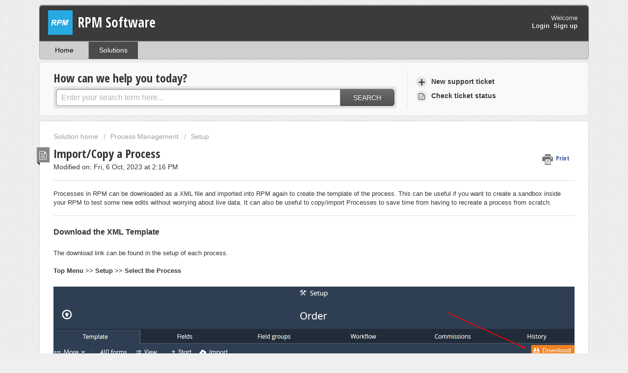

--- FILE ---
content_type: text/html; charset=utf-8
request_url: https://support.rpmsoftware.com/support/solutions/articles/12000059888-import-copy-a-process
body_size: 8479
content:
<!DOCTYPE html>
       
        <!--[if lt IE 7]><html class="no-js ie6 dew-dsm-theme " lang="en" dir="ltr" data-date-format="non_us"><![endif]-->       
        <!--[if IE 7]><html class="no-js ie7 dew-dsm-theme " lang="en" dir="ltr" data-date-format="non_us"><![endif]-->       
        <!--[if IE 8]><html class="no-js ie8 dew-dsm-theme " lang="en" dir="ltr" data-date-format="non_us"><![endif]-->       
        <!--[if IE 9]><html class="no-js ie9 dew-dsm-theme " lang="en" dir="ltr" data-date-format="non_us"><![endif]-->       
        <!--[if IE 10]><html class="no-js ie10 dew-dsm-theme " lang="en" dir="ltr" data-date-format="non_us"><![endif]-->       
        <!--[if (gt IE 10)|!(IE)]><!--><html class="no-js  dew-dsm-theme " lang="en" dir="ltr" data-date-format="non_us"><!--<![endif]-->
	<head>
		
		<!-- Title for the page -->
<title> Copy/Import a Process : RPM Software </title>

<!-- Meta information -->

      <meta charset="utf-8" />
      <meta http-equiv="X-UA-Compatible" content="IE=edge,chrome=1" />
      <meta name="description" content= "Process Import" />
      <meta name="author" content= "" />
       <meta property="og:title" content="Copy/Import a Process" />  <meta property="og:url" content="https://support.rpmsoftware.com/support/solutions/articles/12000059888-import-copy-a-process" />  <meta property="og:description" content=" Processes in RPM can be downloaded as a XML file and imported into RPM again to create the template of the process. This can be useful if you want to create a sandbox inside your RPM to test some new edits without worrying about live data. It can..." />  <meta property="og:image" content="https://s3.amazonaws.com/cdn.freshdesk.com/data/helpdesk/attachments/production/5004337127/logo/RPM-On-Blue-Square.png?X-Amz-Algorithm=AWS4-HMAC-SHA256&amp;amp;X-Amz-Credential=AKIAS6FNSMY2XLZULJPI%2F20260126%2Fus-east-1%2Fs3%2Faws4_request&amp;amp;X-Amz-Date=20260126T212213Z&amp;amp;X-Amz-Expires=604800&amp;amp;X-Amz-SignedHeaders=host&amp;amp;X-Amz-Signature=5b5eab11926f24ddbe8938860dd4f4c50cb52bdbce69d012343635b9a8c4f7f9" />  <meta property="og:site_name" content="RPM Software" />  <meta property="og:type" content="article" />  <meta name="twitter:title" content="Copy/Import a Process" />  <meta name="twitter:url" content="https://support.rpmsoftware.com/support/solutions/articles/12000059888-import-copy-a-process" />  <meta name="twitter:description" content=" Processes in RPM can be downloaded as a XML file and imported into RPM again to create the template of the process. This can be useful if you want to create a sandbox inside your RPM to test some new edits without worrying about live data. It can..." />  <meta name="twitter:image" content="https://s3.amazonaws.com/cdn.freshdesk.com/data/helpdesk/attachments/production/5004337127/logo/RPM-On-Blue-Square.png?X-Amz-Algorithm=AWS4-HMAC-SHA256&amp;amp;X-Amz-Credential=AKIAS6FNSMY2XLZULJPI%2F20260126%2Fus-east-1%2Fs3%2Faws4_request&amp;amp;X-Amz-Date=20260126T212213Z&amp;amp;X-Amz-Expires=604800&amp;amp;X-Amz-SignedHeaders=host&amp;amp;X-Amz-Signature=5b5eab11926f24ddbe8938860dd4f4c50cb52bdbce69d012343635b9a8c4f7f9" />  <meta name="twitter:card" content="summary" />  <link rel="canonical" href="https://support.rpmsoftware.com/support/solutions/articles/12000059888-import-copy-a-process" /> 

<!-- Responsive setting -->
<link rel="apple-touch-icon" href="https://s3.amazonaws.com/cdn.freshdesk.com/data/helpdesk/attachments/production/5002320805/fav_icon/RPM_Telco_logo_%28large%29.png" />
        <link rel="apple-touch-icon" sizes="72x72" href="https://s3.amazonaws.com/cdn.freshdesk.com/data/helpdesk/attachments/production/5002320805/fav_icon/RPM_Telco_logo_%28large%29.png" />
        <link rel="apple-touch-icon" sizes="114x114" href="https://s3.amazonaws.com/cdn.freshdesk.com/data/helpdesk/attachments/production/5002320805/fav_icon/RPM_Telco_logo_%28large%29.png" />
        <link rel="apple-touch-icon" sizes="144x144" href="https://s3.amazonaws.com/cdn.freshdesk.com/data/helpdesk/attachments/production/5002320805/fav_icon/RPM_Telco_logo_%28large%29.png" />
        <meta name="viewport" content="width=device-width, initial-scale=1.0, maximum-scale=5.0, user-scalable=yes" /> 
		
		<!-- Adding meta tag for CSRF token -->
		<meta name="csrf-param" content="authenticity_token" />
<meta name="csrf-token" content="J4YsOlyR20CnG5b7q17SGhXBqoVQaKMeCoiByqy3KWbxL1BQHfmUXxcNL8R4JVjSDuz8YoVJJmgdGhcuYKEhXQ==" />
		<!-- End meta tag for CSRF token -->
		
		<!-- Fav icon for portal -->
		<link rel='shortcut icon' href='https://s3.amazonaws.com/cdn.freshdesk.com/data/helpdesk/attachments/production/5002320805/fav_icon/RPM_Telco_logo_%28large%29.png' />

		<!-- Base stylesheet -->
 
		<link rel="stylesheet" media="print" href="https://assets6.freshdesk.com/assets/cdn/portal_print-6e04b27f27ab27faab81f917d275d593fa892ce13150854024baaf983b3f4326.css" />
	  		<link rel="stylesheet" media="screen" href="https://assets5.freshdesk.com/assets/cdn/portal_utils-aafe1162bf4f22a3e2f7ebff69e8a3dec620f879e0dd260b84f12042bcefa33a.css" />

		
		<!-- Theme stylesheet -->

		<link href="/support/theme.css?v=4&amp;d=1728986689" media="screen" rel="stylesheet" type="text/css">

		<!-- Google font url if present -->
		<link href='https://fonts.googleapis.com/css?family=Open+Sans+Condensed:300,300italic,700' rel='stylesheet' type='text/css' nonce='qmfC5OiM6G8e/NSBxKHsLg=='>

		<!-- Including default portal based script framework at the top -->
		<script src="https://assets8.freshdesk.com/assets/cdn/portal_head_v2-d07ff5985065d4b2f2826fdbbaef7df41eb75e17b915635bf0413a6bc12fd7b7.js"></script>
		<!-- Including syntexhighlighter for portal -->
		<script src="https://assets5.freshdesk.com/assets/cdn/prism-841b9ba9ca7f9e1bc3cdfdd4583524f65913717a3ab77714a45dd2921531a402.js"></script>

		

		<!-- Access portal settings information via javascript -->
		 <script type="text/javascript">     var portal = {"language":"en","name":"RPM Software","contact_info":"","current_page_name":"article_view","current_tab":"solutions","vault_service":{"url":"https://vault-service.freshworks.com/data","max_try":2,"product_name":"fd"},"current_account_id":168119,"preferences":{"bg_color":"#efefef","header_color":"#3b3b3b","help_center_color":"#f9f9f9","footer_color":"#777777","tab_color":"#cfcfcf","tab_hover_color":"#4c4b4b","btn_background":"#ffffff","btn_primary_background":"#6c6a6a","baseFont":"Helvetica Neue","textColor":"#333333","headingsFont":"Open Sans Condensed","headingsColor":"#333333","linkColor":"#3b3b3b","linkColorHover":"#036690","inputFocusRingColor":"#f4af1a","nonResponsive":"false"},"image_placeholders":{"spacer":"https://assets8.freshdesk.com/assets/misc/spacer.gif","profile_thumb":"https://assets6.freshdesk.com/assets/misc/profile_blank_thumb-4a7b26415585aebbd79863bd5497100b1ea52bab8df8db7a1aecae4da879fd96.jpg","profile_medium":"https://assets7.freshdesk.com/assets/misc/profile_blank_medium-1dfbfbae68bb67de0258044a99f62e94144f1cc34efeea73e3fb85fe51bc1a2c.jpg"},"falcon_portal_theme":false,"current_object_id":12000059888};     var attachment_size = 20;     var blocked_extensions = "";     var allowed_extensions = "";     var store = { 
        ticket: {},
        portalLaunchParty: {} };    store.portalLaunchParty.ticketFragmentsEnabled = false;    store.pod = "us-east-1";    store.region = "US"; </script> 


			
	</head>
	<body>
            	
		
		
		<div class="page">
	
	<header class="banner">
		<div class="banner-wrapper">
			<div class="banner-title">
				<a href="https://www.rpmsoftware.com"class='portal-logo'><span class="portal-img"><i></i>
                    <img src='https://s3.amazonaws.com/cdn.freshdesk.com/data/helpdesk/attachments/production/5004337127/logo/RPM-On-Blue-Square.png' alt="Logo"
                        onerror="default_image_error(this)" data-type="logo" />
                 </span></a>
				<h1 class="ellipsis heading">RPM Software</h1>
			</div>
			<nav class="banner-nav">
				 <div class="welcome">Welcome <b></b> </div>  <b><a href="/support/login"><b>Login</b></a></b> &nbsp;<b><a href="/support/signup"><b>Sign up</b></a></b>
			</nav>
		</div>
	</header>
	<nav class="page-tabs" >
		
			<a data-toggle-dom="#header-tabs" href="#" data-animated="true" class="mobile-icon-nav-menu show-in-mobile"></a>
			<div class="nav-link" id="header-tabs">
				
					
						<a href="/support/home" class="">Home</a>
					
				
					
						<a href="/support/solutions" class="active">Solutions</a>
					
				
			</div>
		
	</nav>

	
	<!-- Search and page links for the page -->
	
		<section class="help-center rounded-6">	
			<div class="hc-search">
				<div class="hc-search-c">
					<h2 class="heading hide-in-mobile">How can we help you today?</h2>
					<form class="hc-search-form print--remove" autocomplete="off" action="/support/search/solutions" id="hc-search-form" data-csrf-ignore="true">
	<div class="hc-search-input">
	<label for="support-search-input" class="hide">Enter your search term here...</label>
		<input placeholder="Enter your search term here..." type="text"
			name="term" class="special" value=""
            rel="page-search" data-max-matches="10" id="support-search-input">
	</div>
	<div class="hc-search-button">
		<button class="btn btn-primary" aria-label="Search" type="submit" autocomplete="off">
			<i class="mobile-icon-search hide-tablet"></i>
			<span class="hide-in-mobile">
				Search
			</span>
		</button>
	</div>
</form>
				</div>
			</div>
          	<!-- Next to Search Bar, Right side header -->
			<div class="hc-nav ">				
               <nav>   <div>
              <a href="/support/tickets/new" class="mobile-icon-nav-newticket new-ticket ellipsis" title="New support ticket">
                <span> New support ticket </span>
              </a>
            </div>   <div>
              <a href="/support/tickets" class="mobile-icon-nav-status check-status ellipsis" title="Check ticket status">
                <span>Check ticket status</span>
              </a>
            </div>  </nav>
			</div>
		</section>
	

	<!-- Notification Messages -->
	 <div class="alert alert-with-close notice hide" id="noticeajax"></div> 

   <!-- The links? -->
	<div class="c-wrapper">	
      <div class="fullsize"><section class="main content rounded-6 min-height-on-desktop fc-article-show" id="article-show-12000059888">
	<div class="breadcrumb">
		<a href="/support/solutions"> Solution home </a>
		<a href="/support/solutions/12000004773">Process Management</a>
		<a href="/support/solutions/folders/12000019224">Setup</a>
	</div>
	<b class="page-stamp page-stamp-article">
		<b class="icon-page-article"></b>
	</b>

	<h2 class="heading">Import/Copy a Process
	 	<a href="#"
            class="solution-print--icon print--remove"
 			title="Print this Article"
 			arial-role="link"
 			arial-label="Print this Article"
			id="print-article"
 		>
			<span class="icon-print"></span>
			<span class="text-print">Print</span>
 		</a>
	</h2>
	
	<p>Modified on: Fri, 6 Oct, 2023 at  2:16 PM</p>
	<hr />
	

	<article class="article-body" id="article-body" rel="image-enlarge">
		<p dir="ltr"><span dir="ltr" style="font-family: Helvetica, sans-serif; font-size: 13px;">Processes in RPM can be downloaded as a XML file and imported into RPM again to create the template of the process. This can be useful if you want to create a sandbox inside your RPM to test some new edits without worrying about live data. It can also be useful to copy/import Processes to save time from having to recreate a process from scratch.</span></p><hr><h3 style="font-family: Helvetica, sans-serif; font-size: 13px;"><span style="font-size: 16px;"><span style="font-family: Helvetica,sans-serif;"><strong>Download the XML Template</strong></span></span></h3><p style="font-family: Helvetica, sans-serif; font-size: 13px;"><span style="font-size: 13px;"><span style="font-family: Helvetica,sans-serif;"><br></span></span></p><p style="font-family: Helvetica, sans-serif; font-size: 13px;"><span style="font-size: 13px;"><span style="font-family: Helvetica,sans-serif;">The download link can be found in the setup of each process.</span></span></p><p style="font-family: Helvetica, sans-serif; font-size: 13px;"><span style="font-size: 13px;"><span style="font-family: Helvetica,sans-serif;"><br></span></span></p><p style="font-family: Helvetica, sans-serif; font-size: 13px;"><span style="font-size: 13px;"><span style="font-family: Helvetica,sans-serif;"><strong dir="ltr">Top Menu &gt;&gt; Setup &gt;&gt; Select the Process&nbsp;</strong></span></span></p><p style="font-family: Helvetica, sans-serif; font-size: 13px;"><span style="font-size: 13px;"><span style="font-family: Helvetica,sans-serif;"><br></span></span></p><p style="font-family: Helvetica, sans-serif; font-size: 13px;"><span style="font-size: 13px;"><span style="font-family: Helvetica,sans-serif;"><img src="https://s3.amazonaws.com/cdn.freshdesk.com/data/helpdesk/attachments/production/12132401500/original/Cra0aU5HCIsmCmljvtkjp9NvB7nq0JpuDg.png?1696622759" style="width: auto;" class="fr-fic fr-fil fr-dib" data-attachment="[object Object]" data-id="12132401500"></span></span></p><hr><h2 style="font-family: Helvetica, sans-serif; font-size: 13px;"><span style="font-size: 16px;"><span style="font-family: Helvetica,sans-serif;"><strong dir="ltr">Importing the Process</strong></span></span></h2><p style="font-family: Helvetica, sans-serif; font-size: 13px;"><span style="font-size: 13px;"><span style="font-family: Helvetica,sans-serif;"><br></span></span></p><p style="font-family: Helvetica, sans-serif; font-size: 13px;"><span style="font-size: 13px;"><span style="font-family: Helvetica,sans-serif;"><strong dir="ltr">Top Menu &gt;&gt; Setup &gt;&gt; Import a Process&nbsp;</strong></span></span></p><p style="font-family: Helvetica, sans-serif; font-size: 13px;"><span style="font-size: 13px;"><span style="font-family: Helvetica,sans-serif;"><br></span></span></p><p style="font-family: Helvetica, sans-serif; font-size: 13px;"><span style="font-size: 13px;"><span dir="ltr" style="font-family: Helvetica,sans-serif;">&nbsp;<img src="https://s3.amazonaws.com/cdn.freshdesk.com/data/helpdesk/attachments/production/12132401675/original/Pa920GcZHatDdgosr72acyAhg9HLE99xCg.png?1696623083" style="width: auto;" class="fr-fic fr-fil fr-dib" data-attachment="[object Object]" data-id="12132401675"></span></span></p><p style="font-family: Helvetica, sans-serif; font-size: 13px;"><span style="font-size: 13px;"><span style="font-family: Helvetica,sans-serif;"><br></span></span></p><p style="font-family: Helvetica, sans-serif; font-size: 13px;"><span style="font-size: 13px;"><span dir="ltr" style="font-family: Helvetica,sans-serif;">Give a name to the imported process and assign it a group if desired.&nbsp;</span></span><span style="font-size: 13px;"><span dir="ltr" style="font-family: Helvetica,sans-serif;">Choose the XML File and hit<strong dir="ltr">&nbsp;Next.</strong></span></span></p><p style="font-family: Helvetica, sans-serif; font-size: 13px;"><span style="font-size: 13px;"><span style="font-family: Helvetica,sans-serif;"><br></span></span></p><p style="font-family: Helvetica, sans-serif; font-size: 13px;"><span style="font-size: 13px;"><span style="font-family: Helvetica,sans-serif;"><img src="https://s3.amazonaws.com/cdn.freshdesk.com/data/helpdesk/attachments/production/12132401699/original/BdbVVuSMQjtKiLDcTJdowVQNAjMjeBjvfw.png?1696623118" style="width: auto;" class="fr-fic fr-fil fr-dib" data-attachment="[object Object]" data-id="12132401699"></span></span></p><p style="font-family: Helvetica, sans-serif; font-size: 13px;"><span style="font-size: 13px;"><span style="font-family: Helvetica,sans-serif;"><br></span></span></p><p style="font-family: Helvetica, sans-serif; font-size: 13px;"><span style="font-size: 13px;"><span dir="ltr" style="font-family: Helvetica,sans-serif;">The next screen is an informational page highlighting the number of objects that are being created. The only message that may be concerning is that parts of the file may be invalid. The invalid warnings will not prevent the importing of a process but will warn you of some fields that will not come through. This is common with reference fields as their references may not exist between RPM subscriptions, or if the fields are used in Table Fills and such.</span></span></p><p style="font-family: Helvetica, sans-serif; font-size: 13px;"><span style="font-size: 13px;"><span style="font-family: Helvetica,sans-serif;"><br></span></span></p><p style="font-family: Helvetica, sans-serif; font-size: 13px;"><span style="font-size: 13px;"><span dir="ltr" style="font-family: Helvetica,sans-serif;">Check the warnings and make note of them or take a screenshot as they might explain why some fields won't come over.&nbsp;</span></span></p><p style="font-family: Helvetica, sans-serif; font-size: 13px;"><span style="font-size: 13px;"><span style="font-family: Helvetica,sans-serif;"><br></span></span></p><p style="font-family: Helvetica, sans-serif; font-size: 13px;"><span style="font-size: 13px;"><span style="font-family: Helvetica,sans-serif;"><img src="https://s3.amazonaws.com/cdn.freshdesk.com/data/helpdesk/attachments/production/12054436060/original/4oJ_9GCQFUm0zG_qaIgR_a0OWmpjUpTHvQ.png?1564430815" class="fr-fic fr-dib" data-filelink="https://s3.amazonaws.com/cdn.freshdesk.com/data/helpdesk/attachments/production/12054436060/original/4oJ_9GCQFUm0zG_qaIgR_a0OWmpjUpTHvQ.png?1564430815" data-fileid="12054436060" data-uniquekey="1564429930569"></span></span></p><p style="font-family: Helvetica, sans-serif; font-size: 13px;"><span style="font-size: 13px;"><span style="font-family: Helvetica,sans-serif;"><br></span></span></p><p style="font-family: Helvetica, sans-serif; font-size: 13px;"><span style="font-size: 13px;"><span style="font-family: Helvetica,sans-serif;"><img src="https://s3.amazonaws.com/cdn.freshdesk.com/data/helpdesk/attachments/production/12054436242/original/Hgz07omjx_HgbBLLodhT2kNGAruib-om8w.png?1564431059" class="fr-fic fr-dib" data-filelink="https://s3.amazonaws.com/cdn.freshdesk.com/data/helpdesk/attachments/production/12054436242/original/Hgz07omjx_HgbBLLodhT2kNGAruib-om8w.png?1564431059" data-fileid="12054436242" data-uniquekey="1564429930569"></span></span></p><p style="font-family: Helvetica, sans-serif; font-size: 13px;"><span style="font-size: 13px;"><span style="font-family: Helvetica,sans-serif;"><br></span></span></p><p style="font-family: Helvetica, sans-serif; font-size: 13px;"><span style="font-size: 13px;"><span dir="ltr" style="font-family: Helvetica,sans-serif;">Click<strong>&nbsp;Finish</strong> and you will have your new/copied process!</span></span></p><p style="font-family: Helvetica, sans-serif; font-size: 13px;"><span style="font-size: 13px;"><span style="font-family: Helvetica,sans-serif;"><br></span></span></p><p><span style="font-size: 13px;"><span style="font-family: Helvetica, sans-serif;"><br></span></span></p><p><br></p>
	</article>

	<hr />	
		

		<p class="article-vote" id="voting-container" 
											data-user-id="" 
											data-article-id="12000059888"
											data-language="en">
										Did you find it helpful?<span data-href="/support/solutions/articles/12000059888/thumbs_up" class="vote-up a-link" id="article_thumbs_up" 
									data-remote="true" data-method="put" data-update="#voting-container" 
									data-user-id=""
									data-article-id="12000059888"
									data-language="en"
									data-update-with-message="Glad we could be helpful. Thanks for the feedback.">
								Yes</span><span class="vote-down-container"><span data-href="/support/solutions/articles/12000059888/thumbs_down" class="vote-down a-link" id="article_thumbs_down" 
									data-remote="true" data-method="put" data-update="#vote-feedback-form" 
									data-user-id=""
									data-article-id="12000059888"
									data-language="en"
									data-hide-dom="#voting-container" data-show-dom="#vote-feedback-container">
								No</span></span></p><a class="hide a-link" id="vote-feedback-form-link" data-hide-dom="#vote-feedback-form-link" data-show-dom="#vote-feedback-container">Send feedback</a><div id="vote-feedback-container"class="hide">	<div class="lead">Sorry we couldn't be helpful. Help us improve this article with your feedback.</div>	<div id="vote-feedback-form">		<div class="sloading loading-small loading-block"></div>	</div></div>
		
</section>
<section class="sidebar content rounded-6 fc-related-articles">
	<div id="related_articles"><div class="cs-g-c"><section class="article-list"><h3 class="list-lead">Related Articles</h3><ul rel="remote" 
			data-remote-url="/support/search/articles/12000059888/related_articles?container=related_articles&limit=10" 
			id="related-article-list"></ul></section></div></div>
</section>

<script nonce="qmfC5OiM6G8e/NSBxKHsLg==">
	['click', 'keypress'].forEach(function eventsCallback(event) {
		document.getElementById('print-article').addEventListener(event, function (e) {
			if (event === 'keypress' && e.key !== 'Enter') return;
			e.preventDefault();
			print();
		});
	});
</script>
</div>
	</div>

	
	<footer class="footer rounded-6">
		<nav class="footer-links">
			
					
						<a href="/support/home" class="">Home</a>
					
						<a href="/support/solutions" class="active">Solutions</a>
					
			
			
			
		</nav>
	</footer>
	


</div>



			<script src="https://assets4.freshdesk.com/assets/cdn/portal_bottom-0fe88ce7f44d512c644a48fda3390ae66247caeea647e04d017015099f25db87.js"></script>

		<script src="https://assets2.freshdesk.com/assets/cdn/redactor-642f8cbfacb4c2762350a557838bbfaadec878d0d24e9a0d8dfe90b2533f0e5d.js"></script> 
		<script src="https://assets4.freshdesk.com/assets/cdn/lang/en-4a75f878b88f0e355c2d9c4c8856e16e0e8e74807c9787aaba7ef13f18c8d691.js"></script>
		<!-- for i18n-js translations -->
  		<script src="https://assets3.freshdesk.com/assets/cdn/i18n/portal/en-7dc3290616af9ea64cf8f4a01e81b2013d3f08333acedba4871235237937ee05.js"></script>
		<!-- Including default portal based script at the bottom -->
		<script nonce="qmfC5OiM6G8e/NSBxKHsLg==">
//<![CDATA[
	
	jQuery(document).ready(function() {
					
		// Setting the locale for moment js
		moment.lang('en');

		var validation_meassages = {"required":"This field is required.","remote":"Please fix this field.","email":"Please enter a valid email address.","url":"Please enter a valid URL.","date":"Please enter a valid date.","dateISO":"Please enter a valid date ( ISO ).","number":"Please enter a valid number.","digits":"Please enter only digits.","creditcard":"Please enter a valid credit card number.","equalTo":"Please enter the same value again.","two_decimal_place_warning":"Value cannot have more than 2 decimal digits","select2_minimum_limit":"Please type %{char_count} or more letters","select2_maximum_limit":"You can only select %{limit} %{container}","maxlength":"Please enter no more than {0} characters.","minlength":"Please enter at least {0} characters.","rangelength":"Please enter a value between {0} and {1} characters long.","range":"Please enter a value between {0} and {1}.","max":"Please enter a value less than or equal to {0}.","min":"Please enter a value greater than or equal to {0}.","select2_maximum_limit_jq":"You can only select {0} {1}","facebook_limit_exceed":"Your Facebook reply was over 8000 characters. You'll have to be more clever.","messenger_limit_exceeded":"Oops! You have exceeded Messenger Platform's character limit. Please modify your response.","not_equal_to":"This element should not be equal to","email_address_invalid":"One or more email addresses are invalid.","twitter_limit_exceed":"Oops! You have exceeded Twitter's character limit. You'll have to modify your response.","password_does_not_match":"The passwords don't match. Please try again.","valid_hours":"Please enter a valid hours.","reply_limit_exceed":"Your reply was over 2000 characters. You'll have to be more clever.","url_format":"Invalid URL format","url_without_slash":"Please enter a valid URL without '/'","link_back_url":"Please enter a valid linkback URL","requester_validation":"Please enter a valid requester details or <a href=\"#\" id=\"add_requester_btn_proxy\">add new requester.</a>","agent_validation":"Please enter valid agent details","email_or_phone":"Please enter a Email or Phone Number","upload_mb_limit":"Upload exceeds the available 15MB limit","invalid_image":"Invalid image format","atleast_one_role":"At least one role is required for the agent","invalid_time":"Invalid time.","remote_fail":"Remote validation failed","trim_spaces":"Auto trim of leading & trailing whitespace","hex_color_invalid":"Please enter a valid hex color value.","name_duplication":"The name already exists.","invalid_value":"Invalid value","invalid_regex":"Invalid Regular Expression","same_folder":"Cannot move to the same folder.","maxlength_255":"Please enter less than 255 characters","decimal_digit_valid":"Value cannot have more than 2 decimal digits","atleast_one_field":"Please fill at least {0} of these fields.","atleast_one_portal":"Select atleast one portal.","custom_header":"Please type custom header in the format -  header : value","same_password":"Should be same as Password","select2_no_match":"No matching %{container} found","integration_no_match":"no matching data...","time":"Please enter a valid time","valid_contact":"Please add a valid contact","field_invalid":"This field is invalid","select_atleast_one":"Select at least one option.","ember_method_name_reserved":"This name is reserved and cannot be used. Please choose a different name."}	

		jQuery.extend(jQuery.validator.messages, validation_meassages );


		jQuery(".call_duration").each(function () {
			var format,time;
			if (jQuery(this).data("time") === undefined) { return; }
			if(jQuery(this).hasClass('freshcaller')){ return; }
			time = jQuery(this).data("time");
			if (time>=3600) {
			 format = "hh:mm:ss";
			} else {
				format = "mm:ss";
			}
			jQuery(this).html(time.toTime(format));
		});
	});

	// Shortcuts variables
	var Shortcuts = {"global":{"help":"?","save":"mod+return","cancel":"esc","search":"/","status_dialog":"mod+alt+return","save_cuctomization":"mod+shift+s"},"app_nav":{"dashboard":"g d","tickets":"g t","social":"g e","solutions":"g s","forums":"g f","customers":"g c","reports":"g r","admin":"g a","ticket_new":"g n","compose_email":"g m"},"pagination":{"previous":"alt+left","next":"alt+right","alt_previous":"j","alt_next":"k"},"ticket_list":{"ticket_show":"return","select":"x","select_all":"shift+x","search_view":"v","show_description":"space","unwatch":"w","delete":"#","pickup":"@","spam":"!","close":"~","silent_close":"alt+shift+`","undo":"z","reply":"r","forward":"f","add_note":"n","scenario":"s"},"ticket_detail":{"toggle_watcher":"w","reply":"r","forward":"f","add_note":"n","close":"~","silent_close":"alt+shift+`","add_time":"m","spam":"!","delete":"#","show_activities_toggle":"}","properties":"p","expand":"]","undo":"z","select_watcher":"shift+w","go_to_next":["j","down"],"go_to_previous":["k","up"],"scenario":"s","pickup":"@","collaboration":"d"},"social_stream":{"search":"s","go_to_next":["j","down"],"go_to_previous":["k","up"],"open_stream":["space","return"],"close":"esc","reply":"r","retweet":"shift+r"},"portal_customizations":{"preview":"mod+shift+p"},"discussions":{"toggle_following":"w","add_follower":"shift+w","reply_topic":"r"}};
	
	// Date formats
	var DATE_FORMATS = {"non_us":{"moment_date_with_week":"ddd, D MMM, YYYY","datepicker":"d M, yy","datepicker_escaped":"d M yy","datepicker_full_date":"D, d M, yy","mediumDate":"d MMM, yyyy"},"us":{"moment_date_with_week":"ddd, MMM D, YYYY","datepicker":"M d, yy","datepicker_escaped":"M d yy","datepicker_full_date":"D, M d, yy","mediumDate":"MMM d, yyyy"}};

	var lang = { 
		loadingText: "Please Wait...",
		viewAllTickets: "View all tickets"
	};


//]]>
</script> 

		

		<img src='/support/solutions/articles/12000059888-import-copy-a-process/hit' alt='Article views count' aria-hidden='true'/>
		<script type="text/javascript">
     		I18n.defaultLocale = "en";
     		I18n.locale = "en";
		</script>
			
    	


		<!-- Include dynamic input field script for signup and profile pages (Mint theme) -->

	</body>
</html>
